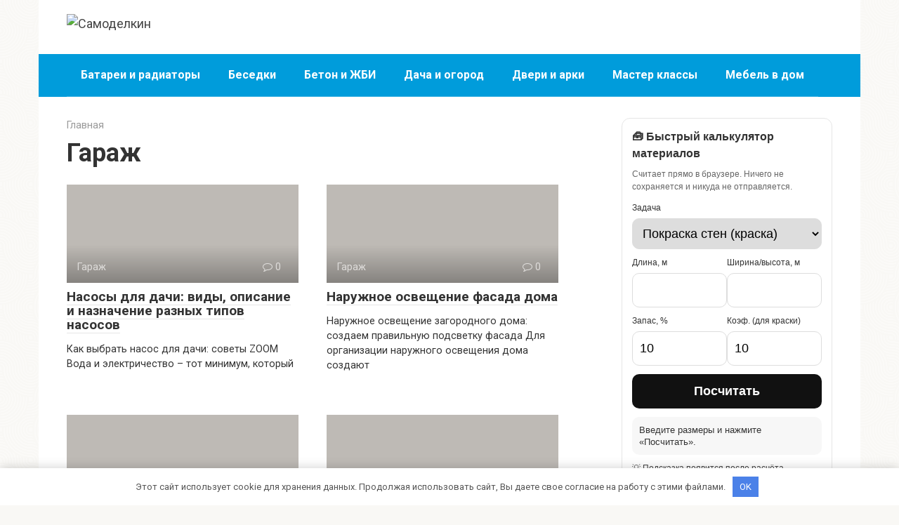

--- FILE ---
content_type: text/html; charset=utf-8
request_url: https://ust174.ru/garazh
body_size: 12528
content:
<!DOCTYPE html>
<html lang="ru-RU">
<head>
    <meta charset="UTF-8">
    <meta name="viewport" content="width=device-width, initial-scale=1">

        <style>
        #wpadminbar #wp-admin-bar-p404_free_top_button .ab-icon:before {
            content: "\f103";
            color:red;
            top: 2px;
        }
    </style>
    <meta name='robots' content='index, follow, max-image-preview:large, max-snippet:-1, max-video-preview:-1' />

	<title>Гараж - Самоделкин</title>
	<link rel="canonical" href="https://ust174.ru/garazh" />
	<script type="application/ld+json" class="yoast-schema-graph">{"@context":"https://schema.org","@graph":[{"@type":"CollectionPage","@id":"https://ust174.ru/garazh","url":"https://ust174.ru/garazh","name":"Гараж - Самоделкин","isPartOf":{"@id":"https://ust174.ru/#website"},"breadcrumb":{"@id":"https://ust174.ru/garazh#breadcrumb"},"inLanguage":"ru-RU"},{"@type":"BreadcrumbList","@id":"https://ust174.ru/garazh#breadcrumb","itemListElement":[{"@type":"ListItem","position":1,"name":"Главная страница","item":"https://ust174.ru/"},{"@type":"ListItem","position":2,"name":"Гараж"}]},{"@type":"WebSite","@id":"https://ust174.ru/#website","url":"https://ust174.ru/","name":"Самоделкин","description":"Ремонт своими руками","publisher":{"@id":"https://ust174.ru/#organization"},"potentialAction":[{"@type":"SearchAction","target":{"@type":"EntryPoint","urlTemplate":"https://ust174.ru/?s={search_term_string}"},"query-input":{"@type":"PropertyValueSpecification","valueRequired":true,"valueName":"search_term_string"}}],"inLanguage":"ru-RU"},{"@type":"Organization","@id":"https://ust174.ru/#organization","name":"InfoSite","url":"https://ust174.ru/","logo":{"@type":"ImageObject","inLanguage":"ru-RU","@id":"https://ust174.ru/#/schema/logo/image/","url":"","contentUrl":"","caption":"InfoSite"},"image":{"@id":"https://ust174.ru/#/schema/logo/image/"}}]}</script>


<link rel='dns-prefetch' href='//fonts.googleapis.com' />
<style id='wp-img-auto-sizes-contain-inline-css' type='text/css'>
img:is([sizes=auto i],[sizes^="auto," i]){contain-intrinsic-size:3000px 1500px}
/*# sourceURL=wp-img-auto-sizes-contain-inline-css */
</style>
<link rel='stylesheet' id='rewriteryStyle-css' href='https://ust174.ru/wp-content/plugins/rewritery/assets/front/styles.css'  media='all' />
<link rel='stylesheet' id='widgetopts-styles-css' href='https://ust174.ru/wp-content/plugins/widget-options/assets/css/widget-options.css'  media='all' />
<link rel='stylesheet' id='crp-style-rounded-thumbs-css' href='https://ust174.ru/wp-content/plugins/contextual-related-posts/css/rounded-thumbs.min.css'  media='all' />
<style id='crp-style-rounded-thumbs-inline-css' type='text/css'>

			.crp_related.crp-rounded-thumbs a {
				width: 150px;
                height: 150px;
				text-decoration: none;
			}
			.crp_related.crp-rounded-thumbs img {
				max-width: 150px;
				margin: auto;
			}
			.crp_related.crp-rounded-thumbs .crp_title {
				width: 100%;
			}
			
/*# sourceURL=crp-style-rounded-thumbs-inline-css */
</style>
<link rel='stylesheet' id='google-fonts-css' href='https://fonts.googleapis.com/css?family=Roboto%3A400%2C400i%2C700%7CPT+Sans%3A400%2C400i%2C700&#038;subset=cyrillic&#038;display=swap'  media='all' />
<link rel='stylesheet' id='root-style-css' href='https://ust174.ru/wp-content/themes/root/assets/css/style.min.css'  media='all' />
<script type="text/javascript" src="https://ust174.ru/wp-content/plugins/rewritery/assets/front/scripts.js?ver=6.9" id="rewriteryScript-js"></script>
<script type="text/javascript" src="https://ust174.ru/wp-includes/js/jquery/jquery.min.js?ver=3.7.1" id="jquery-core-js"></script>
<style>.pseudo-clearfy-link { color: #008acf; cursor: pointer;}.pseudo-clearfy-link:hover { text-decoration: none;}</style><style>.site-navigation-fixed {position:fixed;display:none;top:0;z-index:9999} .admin-bar .site-navigation-fixed {top:32px}.site-logotype {max-width:1000px}.site-logotype img {max-height:100px}@media (max-width: 991px) {.mob-search{display:block;margin-bottom:25px} }.scrolltop {background-color:#cccccc}.scrolltop:after {color:#ffffff}.scrolltop {width:50px}.scrolltop {height:50px}.scrolltop:after {content:"\f102"}.entry-image:not(.entry-image--big) {margin-left:-20px}@media (min-width: 1200px) {.entry-image:not(.entry-image--big) {margin-left:-40px} }body {font-family:"Roboto" ,"Helvetica Neue", Helvetica, Arial, sans-serif}@media (min-width: 576px) {body {font-size:18px} }@media (min-width: 576px) {body {line-height:1.5} }.site-title, .site-title a {font-family:"PT Sans" ,"Helvetica Neue", Helvetica, Arial, sans-serif}@media (min-width: 576px) {.site-title, .site-title a {font-size:24px} }@media (min-width: 576px) {.site-title, .site-title a {line-height:1} }.site-description {font-family:"Roboto" ,"Helvetica Neue", Helvetica, Arial, sans-serif}@media (min-width: 576px) {.site-description {font-size:16px} }@media (min-width: 576px) {.site-description {line-height:1.5} }.top-menu {font-family:"Roboto" ,"Helvetica Neue", Helvetica, Arial, sans-serif}@media (min-width: 576px) {.top-menu {font-size:16px} }@media (min-width: 576px) {.top-menu {line-height:1.5} }.main-navigation ul li a, .main-navigation ul li .removed-link, .footer-navigation ul li a, .footer-navigation ul li .removed-link{font-family:"Roboto" ,"Helvetica Neue", Helvetica, Arial, sans-serif}@media (min-width: 576px) {.main-navigation ul li a, .main-navigation ul li .removed-link, .footer-navigation ul li a, .footer-navigation ul li .removed-link {font-size: 16px} }@media (min-width: 576px) {.main-navigation ul li a, .main-navigation ul li .removed-link, .footer-navigation ul li a, .footer-navigation ul li .removed-link {line-height:1.5} }.main-navigation ul li a, .main-navigation ul li .removed-link, .footer-navigation ul li a, .footer-navigation ul li .removed-link {font-weight:bold;}.h1, h1:not(.site-title) {font-weight:bold;}.h2, h2 {font-weight:bold;}.h3, h3 {font-weight:bold;}.h4, h4 {font-weight:bold;}.h5, h5 {font-weight:bold;}.h6, h6 {font-weight:bold;}.mob-hamburger span, .card-slider__category, .card-slider-container .swiper-pagination-bullet-active, .page-separator, .pagination .current, .pagination a.page-numbers:hover, .entry-content ul > li:before, .entry-content ul:not([class])>li:before, .entry-content ul.wp-block-list>li:before, .home-text ul:not([class])>li:before, .home-text ul.wp-block-list>li:before, .taxonomy-description ul:not([class])>li:before, .taxonomy-description ul.wp-block-list>li:before, .btn, .comment-respond .form-submit input, .contact-form .contact_submit, .page-links__item {background-color:#009cdb}.spoiler-box, .entry-content ol li:before, .entry-content ol:not([class]) li:before, .entry-content ol.wp-block-list li:before, .home-text ol:not([class]) li:before, .home-text ol.wp-block-list li:before, .taxonomy-description ol:not([class]) li:before, .taxonomy-description ol.wp-block-list li:before, .mob-hamburger, .inp:focus, .search-form__text:focus, .entry-content blockquote:not(.wpremark),
         .comment-respond .comment-form-author input:focus, .comment-respond .comment-form-author textarea:focus, .comment-respond .comment-form-comment input:focus, .comment-respond .comment-form-comment textarea:focus, .comment-respond .comment-form-email input:focus, .comment-respond .comment-form-email textarea:focus, .comment-respond .comment-form-url input:focus, .comment-respond .comment-form-url textarea:focus {border-color:#009cdb}.entry-content blockquote:before, .spoiler-box__title:after, .sidebar-navigation .menu-item-has-children:after,
        .star-rating--score-1:not(.hover) .star-rating-item:nth-child(1),
        .star-rating--score-2:not(.hover) .star-rating-item:nth-child(1), .star-rating--score-2:not(.hover) .star-rating-item:nth-child(2),
        .star-rating--score-3:not(.hover) .star-rating-item:nth-child(1), .star-rating--score-3:not(.hover) .star-rating-item:nth-child(2), .star-rating--score-3:not(.hover) .star-rating-item:nth-child(3),
        .star-rating--score-4:not(.hover) .star-rating-item:nth-child(1), .star-rating--score-4:not(.hover) .star-rating-item:nth-child(2), .star-rating--score-4:not(.hover) .star-rating-item:nth-child(3), .star-rating--score-4:not(.hover) .star-rating-item:nth-child(4),
        .star-rating--score-5:not(.hover) .star-rating-item:nth-child(1), .star-rating--score-5:not(.hover) .star-rating-item:nth-child(2), .star-rating--score-5:not(.hover) .star-rating-item:nth-child(3), .star-rating--score-5:not(.hover) .star-rating-item:nth-child(4), .star-rating--score-5:not(.hover) .star-rating-item:nth-child(5), .star-rating-item.hover {color:#009cdb}body {color:#333333}a, .spanlink, .comment-reply-link, .pseudo-link, .root-pseudo-link {color:#444444}a:hover, a:focus, a:active, .spanlink:hover, .comment-reply-link:hover, .pseudo-link:hover {color:#e66212}.site-header {background-color:#ffffff}.site-header {color:#333333}.site-title, .site-title a {color:#009cdb}.site-description, .site-description a {color:#666666}.top-menu ul li a {color:#333333}.main-navigation, .footer-navigation, .main-navigation ul li .sub-menu, .footer-navigation ul li .sub-menu {background-color:#009cdb}.main-navigation ul li a, .main-navigation ul li .removed-link, .footer-navigation ul li a, .footer-navigation ul li .removed-link {color:#ffffff}.site-content {background-color:#ffffff}.site-footer {background-color:#ffffff}.site-footer {color:#333333}body {background-image:url(https://ust174.ru/wp-content/themes/root/images/backgrounds/sea.png) }</style><link rel="prefetch" href="https://ust174.ru/wp-content/themes/root/fonts/fontawesome-webfont.ttf" as="font" crossorigin><script>var fixed_main_menu = 'yes';</script><link rel="icon" href="https://ust174.ru/wp-content/uploads/2026/01/cropped-favicons-13-32x32.png" sizes="32x32" />
<link rel="icon" href="https://ust174.ru/wp-content/uploads/2026/01/cropped-favicons-13-192x192.png" sizes="192x192" />
<link rel="apple-touch-icon" href="https://ust174.ru/wp-content/uploads/2026/01/cropped-favicons-13-180x180.png" />
<meta name="msapplication-TileImage" content="https://ust174.ru/wp-content/uploads/2026/01/cropped-favicons-13-270x270.png" />
<style>.clearfy-cookie { position:fixed; left:0; right:0; bottom:0; padding:12px; color:#555555; background:#ffffff; -webkit-box-shadow:0 0 15px rgba(0,0,0,.2); -moz-box-shadow:0 0 15px rgba(0,0,0,.2); box-shadow:0 0 15px rgba(0,0,0,.2); z-index:9999; font-size: 13px; transition: .3s; }.clearfy-cookie--left { left: 20px; bottom: 20px; right: auto; max-width: 400px; margin-right: 20px; }.clearfy-cookie--right { left: auto; bottom: 20px; right: 20px; max-width: 400px; margin-left: 20px; }.clearfy-cookie.clearfy-cookie-hide { transform: translateY(150%) translateZ(0); opacity: 0; }.clearfy-cookie-container { max-width:1170px; margin:0 auto; text-align:center; }.clearfy-cookie-accept { background:#4b81e8; color:#fff; border:0; padding:.4em .8em; margin: 0 .5em; font-size: 13px; cursor: pointer; }.clearfy-cookie-accept:hover,.clearfy-cookie-accept:focus { opacity: .9; }</style>    <style id='wp-block-categories-inline-css' type='text/css'>
.wp-block-categories{box-sizing:border-box}.wp-block-categories.alignleft{margin-right:2em}.wp-block-categories.alignright{margin-left:2em}.wp-block-categories.wp-block-categories-dropdown.aligncenter{text-align:center}.wp-block-categories .wp-block-categories__label{display:block;width:100%}
/*# sourceURL=https://ust174.ru/wp-includes/blocks/categories/style.min.css */
</style>
<style id='global-styles-inline-css' type='text/css'>
:root{--wp--preset--aspect-ratio--square: 1;--wp--preset--aspect-ratio--4-3: 4/3;--wp--preset--aspect-ratio--3-4: 3/4;--wp--preset--aspect-ratio--3-2: 3/2;--wp--preset--aspect-ratio--2-3: 2/3;--wp--preset--aspect-ratio--16-9: 16/9;--wp--preset--aspect-ratio--9-16: 9/16;--wp--preset--color--black: #000000;--wp--preset--color--cyan-bluish-gray: #abb8c3;--wp--preset--color--white: #ffffff;--wp--preset--color--pale-pink: #f78da7;--wp--preset--color--vivid-red: #cf2e2e;--wp--preset--color--luminous-vivid-orange: #ff6900;--wp--preset--color--luminous-vivid-amber: #fcb900;--wp--preset--color--light-green-cyan: #7bdcb5;--wp--preset--color--vivid-green-cyan: #00d084;--wp--preset--color--pale-cyan-blue: #8ed1fc;--wp--preset--color--vivid-cyan-blue: #0693e3;--wp--preset--color--vivid-purple: #9b51e0;--wp--preset--gradient--vivid-cyan-blue-to-vivid-purple: linear-gradient(135deg,rgb(6,147,227) 0%,rgb(155,81,224) 100%);--wp--preset--gradient--light-green-cyan-to-vivid-green-cyan: linear-gradient(135deg,rgb(122,220,180) 0%,rgb(0,208,130) 100%);--wp--preset--gradient--luminous-vivid-amber-to-luminous-vivid-orange: linear-gradient(135deg,rgb(252,185,0) 0%,rgb(255,105,0) 100%);--wp--preset--gradient--luminous-vivid-orange-to-vivid-red: linear-gradient(135deg,rgb(255,105,0) 0%,rgb(207,46,46) 100%);--wp--preset--gradient--very-light-gray-to-cyan-bluish-gray: linear-gradient(135deg,rgb(238,238,238) 0%,rgb(169,184,195) 100%);--wp--preset--gradient--cool-to-warm-spectrum: linear-gradient(135deg,rgb(74,234,220) 0%,rgb(151,120,209) 20%,rgb(207,42,186) 40%,rgb(238,44,130) 60%,rgb(251,105,98) 80%,rgb(254,248,76) 100%);--wp--preset--gradient--blush-light-purple: linear-gradient(135deg,rgb(255,206,236) 0%,rgb(152,150,240) 100%);--wp--preset--gradient--blush-bordeaux: linear-gradient(135deg,rgb(254,205,165) 0%,rgb(254,45,45) 50%,rgb(107,0,62) 100%);--wp--preset--gradient--luminous-dusk: linear-gradient(135deg,rgb(255,203,112) 0%,rgb(199,81,192) 50%,rgb(65,88,208) 100%);--wp--preset--gradient--pale-ocean: linear-gradient(135deg,rgb(255,245,203) 0%,rgb(182,227,212) 50%,rgb(51,167,181) 100%);--wp--preset--gradient--electric-grass: linear-gradient(135deg,rgb(202,248,128) 0%,rgb(113,206,126) 100%);--wp--preset--gradient--midnight: linear-gradient(135deg,rgb(2,3,129) 0%,rgb(40,116,252) 100%);--wp--preset--font-size--small: 13px;--wp--preset--font-size--medium: 20px;--wp--preset--font-size--large: 36px;--wp--preset--font-size--x-large: 42px;--wp--preset--spacing--20: 0.44rem;--wp--preset--spacing--30: 0.67rem;--wp--preset--spacing--40: 1rem;--wp--preset--spacing--50: 1.5rem;--wp--preset--spacing--60: 2.25rem;--wp--preset--spacing--70: 3.38rem;--wp--preset--spacing--80: 5.06rem;--wp--preset--shadow--natural: 6px 6px 9px rgba(0, 0, 0, 0.2);--wp--preset--shadow--deep: 12px 12px 50px rgba(0, 0, 0, 0.4);--wp--preset--shadow--sharp: 6px 6px 0px rgba(0, 0, 0, 0.2);--wp--preset--shadow--outlined: 6px 6px 0px -3px rgb(255, 255, 255), 6px 6px rgb(0, 0, 0);--wp--preset--shadow--crisp: 6px 6px 0px rgb(0, 0, 0);}:where(.is-layout-flex){gap: 0.5em;}:where(.is-layout-grid){gap: 0.5em;}body .is-layout-flex{display: flex;}.is-layout-flex{flex-wrap: wrap;align-items: center;}.is-layout-flex > :is(*, div){margin: 0;}body .is-layout-grid{display: grid;}.is-layout-grid > :is(*, div){margin: 0;}:where(.wp-block-columns.is-layout-flex){gap: 2em;}:where(.wp-block-columns.is-layout-grid){gap: 2em;}:where(.wp-block-post-template.is-layout-flex){gap: 1.25em;}:where(.wp-block-post-template.is-layout-grid){gap: 1.25em;}.has-black-color{color: var(--wp--preset--color--black) !important;}.has-cyan-bluish-gray-color{color: var(--wp--preset--color--cyan-bluish-gray) !important;}.has-white-color{color: var(--wp--preset--color--white) !important;}.has-pale-pink-color{color: var(--wp--preset--color--pale-pink) !important;}.has-vivid-red-color{color: var(--wp--preset--color--vivid-red) !important;}.has-luminous-vivid-orange-color{color: var(--wp--preset--color--luminous-vivid-orange) !important;}.has-luminous-vivid-amber-color{color: var(--wp--preset--color--luminous-vivid-amber) !important;}.has-light-green-cyan-color{color: var(--wp--preset--color--light-green-cyan) !important;}.has-vivid-green-cyan-color{color: var(--wp--preset--color--vivid-green-cyan) !important;}.has-pale-cyan-blue-color{color: var(--wp--preset--color--pale-cyan-blue) !important;}.has-vivid-cyan-blue-color{color: var(--wp--preset--color--vivid-cyan-blue) !important;}.has-vivid-purple-color{color: var(--wp--preset--color--vivid-purple) !important;}.has-black-background-color{background-color: var(--wp--preset--color--black) !important;}.has-cyan-bluish-gray-background-color{background-color: var(--wp--preset--color--cyan-bluish-gray) !important;}.has-white-background-color{background-color: var(--wp--preset--color--white) !important;}.has-pale-pink-background-color{background-color: var(--wp--preset--color--pale-pink) !important;}.has-vivid-red-background-color{background-color: var(--wp--preset--color--vivid-red) !important;}.has-luminous-vivid-orange-background-color{background-color: var(--wp--preset--color--luminous-vivid-orange) !important;}.has-luminous-vivid-amber-background-color{background-color: var(--wp--preset--color--luminous-vivid-amber) !important;}.has-light-green-cyan-background-color{background-color: var(--wp--preset--color--light-green-cyan) !important;}.has-vivid-green-cyan-background-color{background-color: var(--wp--preset--color--vivid-green-cyan) !important;}.has-pale-cyan-blue-background-color{background-color: var(--wp--preset--color--pale-cyan-blue) !important;}.has-vivid-cyan-blue-background-color{background-color: var(--wp--preset--color--vivid-cyan-blue) !important;}.has-vivid-purple-background-color{background-color: var(--wp--preset--color--vivid-purple) !important;}.has-black-border-color{border-color: var(--wp--preset--color--black) !important;}.has-cyan-bluish-gray-border-color{border-color: var(--wp--preset--color--cyan-bluish-gray) !important;}.has-white-border-color{border-color: var(--wp--preset--color--white) !important;}.has-pale-pink-border-color{border-color: var(--wp--preset--color--pale-pink) !important;}.has-vivid-red-border-color{border-color: var(--wp--preset--color--vivid-red) !important;}.has-luminous-vivid-orange-border-color{border-color: var(--wp--preset--color--luminous-vivid-orange) !important;}.has-luminous-vivid-amber-border-color{border-color: var(--wp--preset--color--luminous-vivid-amber) !important;}.has-light-green-cyan-border-color{border-color: var(--wp--preset--color--light-green-cyan) !important;}.has-vivid-green-cyan-border-color{border-color: var(--wp--preset--color--vivid-green-cyan) !important;}.has-pale-cyan-blue-border-color{border-color: var(--wp--preset--color--pale-cyan-blue) !important;}.has-vivid-cyan-blue-border-color{border-color: var(--wp--preset--color--vivid-cyan-blue) !important;}.has-vivid-purple-border-color{border-color: var(--wp--preset--color--vivid-purple) !important;}.has-vivid-cyan-blue-to-vivid-purple-gradient-background{background: var(--wp--preset--gradient--vivid-cyan-blue-to-vivid-purple) !important;}.has-light-green-cyan-to-vivid-green-cyan-gradient-background{background: var(--wp--preset--gradient--light-green-cyan-to-vivid-green-cyan) !important;}.has-luminous-vivid-amber-to-luminous-vivid-orange-gradient-background{background: var(--wp--preset--gradient--luminous-vivid-amber-to-luminous-vivid-orange) !important;}.has-luminous-vivid-orange-to-vivid-red-gradient-background{background: var(--wp--preset--gradient--luminous-vivid-orange-to-vivid-red) !important;}.has-very-light-gray-to-cyan-bluish-gray-gradient-background{background: var(--wp--preset--gradient--very-light-gray-to-cyan-bluish-gray) !important;}.has-cool-to-warm-spectrum-gradient-background{background: var(--wp--preset--gradient--cool-to-warm-spectrum) !important;}.has-blush-light-purple-gradient-background{background: var(--wp--preset--gradient--blush-light-purple) !important;}.has-blush-bordeaux-gradient-background{background: var(--wp--preset--gradient--blush-bordeaux) !important;}.has-luminous-dusk-gradient-background{background: var(--wp--preset--gradient--luminous-dusk) !important;}.has-pale-ocean-gradient-background{background: var(--wp--preset--gradient--pale-ocean) !important;}.has-electric-grass-gradient-background{background: var(--wp--preset--gradient--electric-grass) !important;}.has-midnight-gradient-background{background: var(--wp--preset--gradient--midnight) !important;}.has-small-font-size{font-size: var(--wp--preset--font-size--small) !important;}.has-medium-font-size{font-size: var(--wp--preset--font-size--medium) !important;}.has-large-font-size{font-size: var(--wp--preset--font-size--large) !important;}.has-x-large-font-size{font-size: var(--wp--preset--font-size--x-large) !important;}
/*# sourceURL=global-styles-inline-css */
</style>
</head>

<body class="archive category category-garazh category-135 wp-theme-root ">



<div id="page" class="site">
    <a class="skip-link screen-reader-text" href="#main"><!--noindex-->Перейти к контенту<!--/noindex--></a>

    

<header id="masthead" class="site-header container" itemscope itemtype="http://schema.org/WPHeader">
    <div class="site-header-inner ">
        <div class="site-branding">
            <div class="site-logotype"><a href="https://ust174.ru/"><img src="https://ust174.ru/wp-content/uploads/2026/01/logo-13.png" width="458" height="545" alt="Самоделкин"></a></div>
                    </div><!-- .site-branding -->

        
        
        
        
        <div class="mob-hamburger"><span></span></div>

                    <div class="mob-search">
<form role="search" method="get" id="searchform_5995" action="https://ust174.ru/" class="search-form">
    <label class="screen-reader-text" for="s_5995"><!--noindex-->Поиск: <!--/noindex--></label>
    <input type="text" value="" name="s" id="s_5995" class="search-form__text">
    <button type="submit" id="searchsubmit_5995" class="search-form__submit"></button>
</form></div>
            </div><!--.site-header-inner-->
</header><!-- #masthead -->



    
    
    <nav id="site-navigation" class="main-navigation container" itemscope itemtype="http://schema.org/SiteNavigationElement">
        <div class="main-navigation-inner ">
            <div class="menu-top_menu-container"><ul id="header_menu" class="menu"><li id="menu-item-10233" class="menu-item menu-item-type-taxonomy menu-item-object-category menu-item-10233"><a href="https://ust174.ru/batarei-i-radiatory">Батареи и радиаторы</a></li>
<li id="menu-item-10234" class="menu-item menu-item-type-taxonomy menu-item-object-category menu-item-10234"><a href="https://ust174.ru/besedki">Беседки</a></li>
<li id="menu-item-10235" class="menu-item menu-item-type-taxonomy menu-item-object-category menu-item-10235"><a href="https://ust174.ru/beton-i-zhbi">Бетон и ЖБИ</a></li>
<li id="menu-item-10236" class="menu-item menu-item-type-taxonomy menu-item-object-category menu-item-10236"><a href="https://ust174.ru/dacha-i-ogorod">Дача и огород</a></li>
<li id="menu-item-10237" class="menu-item menu-item-type-taxonomy menu-item-object-category menu-item-10237"><a href="https://ust174.ru/dveri-i-arki">Двери и арки</a></li>
<li id="menu-item-10238" class="menu-item menu-item-type-taxonomy menu-item-object-category menu-item-10238"><a href="https://ust174.ru/master-klassy">Мастер классы</a></li>
<li id="menu-item-10239" class="menu-item menu-item-type-taxonomy menu-item-object-category menu-item-10239"><a href="https://ust174.ru/mebel-v-dom">Мебель в дом</a></li>
</ul></div>        </div><!--.main-navigation-inner-->
    </nav><!-- #site-navigation -->

    

    
    
	<div id="content" class="site-content container">

        
	<div id="primary" class="content-area">
		<main id="main" class="site-main">

            <div class="breadcrumb" itemscope itemtype="http://schema.org/BreadcrumbList"><span class="breadcrumb-item" itemprop="itemListElement" itemscope itemtype="http://schema.org/ListItem"><a href="https://ust174.ru/" itemprop="item"><span itemprop="name">Главная</span></a><meta itemprop="position" content="0"></span></div>
			
				<header class="page-header">
                    					<h1 class="page-title">Гараж</h1>                    
                    					
									</header><!-- .page-header -->

                				
<div class="posts-container posts-container--two-columns">

    
<div id="post-9972" class="post-card post-9972 post type-post status-publish format-standard  category-garazh" itemscope itemtype="http://schema.org/BlogPosting">
    <div class="post-card__image"><a href="https://ust174.ru/nasosy-dlya-dachi-vidy-opisanie-i-naznachenie-raznyh-tipov-nasosov"><div class="thumb-wide"></div><div class="entry-meta"><span class="entry-category"><span itemprop="articleSection">Гараж</span></span><span class="entry-meta__info"><span class="entry-meta__comments" title="Комментарии"><span class="fa fa-comment-o"></span> 0</span></span></div></a></div><header class="entry-header"><div class="entry-title" itemprop="name"><span itemprop="headline"><a href="https://ust174.ru/nasosy-dlya-dachi-vidy-opisanie-i-naznachenie-raznyh-tipov-nasosov">Насосы для дачи: виды, описание и назначение разных типов насосов</a></span></div></header><div class="post-card__content" itemprop="articleBody">Как выбрать насос для дачи: советы ZOOM Вода и электричество – тот минимум, который</div>
    	<meta itemprop="author" content="Захаров Денис"/>
	<meta itemscope itemprop="mainEntityOfPage" itemType="https://schema.org/WebPage" itemid="https://ust174.ru/nasosy-dlya-dachi-vidy-opisanie-i-naznachenie-raznyh-tipov-nasosov" content="Насосы для дачи: виды, описание и назначение разных типов насосов">
	<meta itemprop="dateModified" content="2021-09-21">
	<meta itemprop="datePublished" content="2021-09-21T15:41:13+03:00">
    <div itemprop="publisher" itemscope itemtype="https://schema.org/Organization" style="display: none;"><div itemprop="logo" itemscope itemtype="https://schema.org/ImageObject"><img itemprop="url image" src="https://ust174.ru/wp-content/uploads/2026/01/logo-13.png" alt="Самоделкин"></div><meta itemprop="name" content="Самоделкин"><meta itemprop="telephone" content="Самоделкин"><meta itemprop="address" content="https://ust174.ru"></div>    
</div>
<div id="post-9987" class="post-card post-9987 post type-post status-publish format-standard  category-garazh" itemscope itemtype="http://schema.org/BlogPosting">
    <div class="post-card__image"><a href="https://ust174.ru/naruzhnoe-osveschenie-fasada-doma"><div class="thumb-wide"></div><div class="entry-meta"><span class="entry-category"><span itemprop="articleSection">Гараж</span></span><span class="entry-meta__info"><span class="entry-meta__comments" title="Комментарии"><span class="fa fa-comment-o"></span> 0</span></span></div></a></div><header class="entry-header"><div class="entry-title" itemprop="name"><span itemprop="headline"><a href="https://ust174.ru/naruzhnoe-osveschenie-fasada-doma">Наружное освещение фасада дома</a></span></div></header><div class="post-card__content" itemprop="articleBody">Наружное освещение загородного дома: создаем правильную подсветку фасада Для организации наружного освещения дома создают</div>
    	<meta itemprop="author" content="Захаров Денис"/>
	<meta itemscope itemprop="mainEntityOfPage" itemType="https://schema.org/WebPage" itemid="https://ust174.ru/naruzhnoe-osveschenie-fasada-doma" content="Наружное освещение фасада дома">
	<meta itemprop="dateModified" content="2021-09-21">
	<meta itemprop="datePublished" content="2021-09-21T15:41:13+03:00">
    <div itemprop="publisher" itemscope itemtype="https://schema.org/Organization" style="display: none;"><div itemprop="logo" itemscope itemtype="https://schema.org/ImageObject"><img itemprop="url image" src="https://ust174.ru/wp-content/uploads/2026/01/logo-13.png" alt="Самоделкин"></div><meta itemprop="name" content="Самоделкин"><meta itemprop="telephone" content="Самоделкин"><meta itemprop="address" content="https://ust174.ru"></div>    
</div>
<div id="post-10019" class="post-card post-10019 post type-post status-publish format-standard  category-garazh" itemscope itemtype="http://schema.org/BlogPosting">
    <div class="post-card__image"><a href="https://ust174.ru/nakonechniki-dlya-provodov-i-kabeley-instrument-dlya-obzhima"><div class="thumb-wide"></div><div class="entry-meta"><span class="entry-category"><span itemprop="articleSection">Гараж</span></span><span class="entry-meta__info"><span class="entry-meta__comments" title="Комментарии"><span class="fa fa-comment-o"></span> 0</span></span></div></a></div><header class="entry-header"><div class="entry-title" itemprop="name"><span itemprop="headline"><a href="https://ust174.ru/nakonechniki-dlya-provodov-i-kabeley-instrument-dlya-obzhima">Наконечники для проводов и кабелей. Инструмент для обжима</a></span></div></header><div class="post-card__content" itemprop="articleBody">Инструмент для опрессовки наконечников Всем привет! Думаю, любой рукастый мужик, когда-либо сталкивается с необходимостью</div>
    	<meta itemprop="author" content="Захаров Денис"/>
	<meta itemscope itemprop="mainEntityOfPage" itemType="https://schema.org/WebPage" itemid="https://ust174.ru/nakonechniki-dlya-provodov-i-kabeley-instrument-dlya-obzhima" content="Наконечники для проводов и кабелей. Инструмент для обжима">
	<meta itemprop="dateModified" content="2021-09-21">
	<meta itemprop="datePublished" content="2021-09-21T15:41:13+03:00">
    <div itemprop="publisher" itemscope itemtype="https://schema.org/Organization" style="display: none;"><div itemprop="logo" itemscope itemtype="https://schema.org/ImageObject"><img itemprop="url image" src="https://ust174.ru/wp-content/uploads/2026/01/logo-13.png" alt="Самоделкин"></div><meta itemprop="name" content="Самоделкин"><meta itemprop="telephone" content="Самоделкин"><meta itemprop="address" content="https://ust174.ru"></div>    
</div>
<div id="post-10020" class="post-card post-10020 post type-post status-publish format-standard  category-garazh" itemscope itemtype="http://schema.org/BlogPosting">
    <div class="post-card__image"><a href="https://ust174.ru/pokatyy-potolok-varianty-otdelki"><div class="thumb-wide"></div><div class="entry-meta"><span class="entry-category"><span itemprop="articleSection">Гараж</span></span><span class="entry-meta__info"><span class="entry-meta__comments" title="Комментарии"><span class="fa fa-comment-o"></span> 0</span></span></div></a></div><header class="entry-header"><div class="entry-title" itemprop="name"><span itemprop="headline"><a href="https://ust174.ru/pokatyy-potolok-varianty-otdelki">Покатый потолок &#8211; варианты отделки</a></span></div></header><div class="post-card__content" itemprop="articleBody">Варианты отделки покатого потолка В мансардных помещениях загородных домов, а иногда и в обычной</div>
    	<meta itemprop="author" content="Захаров Денис"/>
	<meta itemscope itemprop="mainEntityOfPage" itemType="https://schema.org/WebPage" itemid="https://ust174.ru/pokatyy-potolok-varianty-otdelki" content="Покатый потолок &#8211; варианты отделки">
	<meta itemprop="dateModified" content="2021-09-21">
	<meta itemprop="datePublished" content="2021-09-21T15:41:13+03:00">
    <div itemprop="publisher" itemscope itemtype="https://schema.org/Organization" style="display: none;"><div itemprop="logo" itemscope itemtype="https://schema.org/ImageObject"><img itemprop="url image" src="https://ust174.ru/wp-content/uploads/2026/01/logo-13.png" alt="Самоделкин"></div><meta itemprop="name" content="Самоделкин"><meta itemprop="telephone" content="Самоделкин"><meta itemprop="address" content="https://ust174.ru"></div>    
</div>
<div id="post-9863" class="post-card post-9863 post type-post status-publish format-standard  category-garazh" itemscope itemtype="http://schema.org/BlogPosting">
    <div class="post-card__image"><a href="https://ust174.ru/sliv-pereliv-dlya-vanny-poluavtomat-avtomat-raznitsa-reyting"><div class="thumb-wide"></div><div class="entry-meta"><span class="entry-category"><span itemprop="articleSection">Гараж</span></span><span class="entry-meta__info"><span class="entry-meta__comments" title="Комментарии"><span class="fa fa-comment-o"></span> 0</span></span></div></a></div><header class="entry-header"><div class="entry-title" itemprop="name"><span itemprop="headline"><a href="https://ust174.ru/sliv-pereliv-dlya-vanny-poluavtomat-avtomat-raznitsa-reyting">Слив перелив для ванны полуавтомат, автомат &#8211; разница, рейтинг</a></span></div></header><div class="post-card__content" itemprop="articleBody">Какой слив-перелив лучше для ванны? Автомат или полуавтомат Чтобы определиться, какая модель устройства подойдет</div>
    	<meta itemprop="author" content="Захаров Денис"/>
	<meta itemscope itemprop="mainEntityOfPage" itemType="https://schema.org/WebPage" itemid="https://ust174.ru/sliv-pereliv-dlya-vanny-poluavtomat-avtomat-raznitsa-reyting" content="Слив перелив для ванны полуавтомат, автомат &#8211; разница, рейтинг">
	<meta itemprop="dateModified" content="2021-09-21">
	<meta itemprop="datePublished" content="2021-09-21T15:40:43+03:00">
    <div itemprop="publisher" itemscope itemtype="https://schema.org/Organization" style="display: none;"><div itemprop="logo" itemscope itemtype="https://schema.org/ImageObject"><img itemprop="url image" src="https://ust174.ru/wp-content/uploads/2026/01/logo-13.png" alt="Самоделкин"></div><meta itemprop="name" content="Самоделкин"><meta itemprop="telephone" content="Самоделкин"><meta itemprop="address" content="https://ust174.ru"></div>    
</div>
</div>                
				
	<nav class="navigation pagination">
		<div class="screen-reader-text">Пагинация записей</div>
		<div class="nav-links"><span aria-current="page" class="page-numbers current">1</span>
<a class="page-numbers" href="https://ust174.ru/garazh/page/2">2</a>
<span class="page-numbers dots">&hellip;</span>
<a class="page-numbers" href="https://ust174.ru/garazh/page/24">24</a>
<a class="next page-numbers" href="https://ust174.ru/garazh/page/2">Далее</a></div>
	</nav>				
								
			
		</main><!-- #main -->
	</div><!-- #primary -->

    
<aside id="secondary" class="widget-area" itemscope itemtype="http://schema.org/WPSideBar">

    
	<div id="custom_html-3" class="widget_text widget widget_custom_html"><div class="textwidget custom-html-widget"><!-- DIY Repair Sidebar: Mini Material Calculator (no personal data) -->
<div id="diyCalcWidget" style="border:1px solid #e6e6e6;border-radius:12px;padding:14px;background:#fff;font-family:Arial,sans-serif;">
  <div style="font-size:16px;font-weight:700;margin-bottom:8px;">🧰 Быстрый калькулятор материалов</div>
  <div style="font-size:12px;color:#666;margin-bottom:12px;">
    Считает прямо в браузере. Ничего не сохраняется и никуда не отправляется.
  </div>

  <label style="display:block;font-size:12px;margin:0 0 6px;">Задача</label>
  <select id="diyTask" style="width:100%;padding:10px;border:1px solid #ddd;border-radius:10px;margin-bottom:10px;">
    <option value="paint">Покраска стен (краска)</option>
    <option value="laminate">Ламинат/паркет (площадь + запас)</option>
    <option value="tile">Плитка (площадь + запас)</option>
    <option value="wallpaper">Обои (площадь + рулоны)</option>
  </select>

  <div style="display:flex;gap:8px;">
    <div style="flex:1;">
      <label style="display:block;font-size:12px;margin:0 0 6px;">Длина, м</label>
      <input id="diyLen" type="number" inputmode="decimal" min="0" step="0.1"
             style="width:100%;padding:10px;border:1px solid #ddd;border-radius:10px;">
    </div>
    <div style="flex:1;">
      <label style="display:block;font-size:12px;margin:0 0 6px;">Ширина/высота, м</label>
      <input id="diyWid" type="number" inputmode="decimal" min="0" step="0.1"
             style="width:100%;padding:10px;border:1px solid #ddd;border-radius:10px;">
    </div>
  </div>

  <div style="display:flex;gap:8px;margin-top:10px;">
    <div style="flex:1;">
      <label style="display:block;font-size:12px;margin:0 0 6px;">Запас, %</label>
      <input id="diyReserve" type="number" min="0" step="1" value="10"
             style="width:100%;padding:10px;border:1px solid #ddd;border-radius:10px;">
    </div>
    <div style="flex:1;">
      <label style="display:block;font-size:12px;margin:0 0 6px;">Коэф. (для краски)</label>
      <input id="diyCoverage" type="number" min="1" step="1" value="10"
             style="width:100%;padding:10px;border:1px solid #ddd;border-radius:10px;">
    </div>
  </div>

  <button id="diyBtn" type="button"
          style="margin-top:12px;width:100%;padding:11px 12px;border:0;border-radius:10px;background:#111;color:#fff;font-weight:700;cursor:pointer;">
    Посчитать
  </button>

  <div id="diyOut" style="margin-top:12px;padding:10px;border-radius:10px;background:#f7f7f7;font-size:13px;line-height:1.35;">
    Введите размеры и нажмите «Посчитать».
  </div>

  <div id="diyTip" style="margin-top:10px;font-size:12px;color:#444;">
    💡 Подсказка появится после расчёта.
  </div>
</div>

<script>
(function(){
  var w = document.getElementById('diyCalcWidget');
  if(!w) return;

  var task = document.getElementById('diyTask');
  var len  = document.getElementById('diyLen');
  var wid  = document.getElementById('diyWid');
  var res  = document.getElementById('diyReserve');
  var cov  = document.getElementById('diyCoverage');
  var out  = document.getElementById('diyOut');
  var tip  = document.getElementById('diyTip');
  var btn  = document.getElementById('diyBtn');

  function n(v){ v = parseFloat(v); return isFinite(v) ? v : 0; }
  function round2(x){ return Math.round(x * 100) / 100; }

  function getTip(kind){
    var tips = {
      paint: [
        "Для ровного цвета лучше закладывать 2 слоя и перемешивать банки из разных партий в одной ёмкости.",
        "Грунтовка часто экономит краску и уменьшает пятнистость на впитывающих стенах."
      ],
      laminate: [
        "Запас 10% обычно ок, но для диагональной укладки лучше 15%.",
        "Дай ламинату полежать в комнате 24–48 часов для акклиматизации."
      ],
      tile: [
        "На плитку обычно берут 10% запаса, а на диагональ или много подрезки 15–20%.",
        "Проверь геометрию помещения и разметку, чтобы не получить «узкую полоску» у стены."
      ],
      wallpaper: [
        "При подборе рисунка расход выше, бери запас и смотри раппорт на этикетке.",
        "Стены лучше прогрунтовать: обои легче клеятся и потом снимаются без сюрпризов."
      ]
    };
    var arr = tips[kind] || ["Лучше брать небольшой запас, чем потом искать ту же партию."];
    return arr[Math.floor(Math.random() * arr.length)];
  }

  function recalc(){
    var L = n(len.value);
    var W = n(wid.value);
    var R = n(res.value);
    var C = n(cov.value);

    if(L <= 0 || W <= 0){
      out.textContent = "Пожалуйста, введите корректные размеры (больше 0).";
      tip.textContent = "💡 Подсказка: измеряйте в метрах, можно с десятыми (например 2.7).";
      return;
    }

    var area = L * W;
    var areaWithReserve = area * (1 + (R/100));

    if(task.value === "paint"){
      // C = м² на 1 литр (условно)
      var litersOneLayer = areaWithReserve / (C > 0 ? C : 10);
      var litersTwoLayers = litersOneLayer * 2;
      out.innerHTML =
        "Площадь: <b>" + round2(area) + " м²</b><br>" +
        "С учетом запаса (" + round2(R) + "%): <b>" + round2(areaWithReserve) + " м²</b><br>" +
        "Краска (1 слой): <b>" + round2(litersOneLayer) + " л</b><br>" +
        "Краска (2 слоя): <b>" + round2(litersTwoLayers) + " л</b>";
      tip.textContent = "💡 " + getTip("paint");
      return;
    }

    if(task.value === "laminate"){
      out.innerHTML =
        "Площадь: <b>" + round2(area) + " м²</b><br>" +
        "С учетом запаса (" + round2(R) + "%): <b>" + round2(areaWithReserve) + " м²</b><br>" +
        "Подсказка: ориентируйтесь на площадь упаковки ламината (м²) на коробке.";
      tip.textContent = "💡 " + getTip("laminate");
      return;
    }

    if(task.value === "tile"){
      out.innerHTML =
        "Площадь: <b>" + round2(area) + " м²</b><br>" +
        "С учетом запаса (" + round2(R) + "%): <b>" + round2(areaWithReserve) + " м²</b><br>" +
        "Подсказка: учитывайте подрезку и раскладку, запас можно увеличить.";
      tip.textContent = "💡 " + getTip("tile");
      return;
    }

    if(task.value === "wallpaper"){
      // грубо: 1 рулон ~ 5 м² (условно), это очень приблизительно
      var rollArea = 5;
      var rolls = Math.ceil(areaWithReserve / rollArea);
      out.innerHTML =
        "Площадь: <b>" + round2(area) + " м²</b><br>" +
        "С учетом запаса (" + round2(R) + "%): <b>" + round2(areaWithReserve) + " м²</b><br>" +
        "Оценка рулонов (очень грубо): <b>" + rolls + " шт.</b><br>" +
        "<span style='font-size:12px;color:#666;'>Важно: реальный расход зависит от высоты стен, ширины рулона и раппорта.</span>";
      tip.textContent = "💡 " + getTip("wallpaper");
      return;
    }
  }

  btn.addEventListener('click', recalc);
})();
</script>
</div></div><div id="block-2" class="widget widget_block widget_categories"><ul class="wp-block-categories-list wp-block-categories">	<li class="cat-item cat-item-132"><a href="https://ust174.ru/avtonomnoe-otoplenie">Автономное отопление</a>
</li>
	<li class="cat-item cat-item-110"><a href="https://ust174.ru/alternativnoe-otoplenie">Альтернативное отопление</a>
</li>
	<li class="cat-item cat-item-122"><a href="https://ust174.ru/arhitektura">Архитектура</a>
</li>
	<li class="cat-item cat-item-129"><a href="https://ust174.ru/bani-i-basseyny">Бани и бассейны</a>
</li>
	<li class="cat-item cat-item-117"><a href="https://ust174.ru/barbekyu">Барбекю</a>
</li>
	<li class="cat-item cat-item-112"><a href="https://ust174.ru/batarei-i-radiatory">Батареи и радиаторы</a>
</li>
	<li class="cat-item cat-item-131"><a href="https://ust174.ru/besedki">Беседки</a>
</li>
	<li class="cat-item cat-item-141"><a href="https://ust174.ru/beton-i-zhbi">Бетон и ЖБИ</a>
</li>
	<li class="cat-item cat-item-143"><a href="https://ust174.ru/blagoustroystvo">Благоустройство</a>
</li>
	<li class="cat-item cat-item-109"><a href="https://ust174.ru/varianty-planirovki">Варианты планировки</a>
</li>
	<li class="cat-item cat-item-108"><a href="https://ust174.ru/ventilyatsiya">Вентиляция</a>
</li>
	<li class="cat-item cat-item-121"><a href="https://ust174.ru/veranda-i-terrasa">Веранда и терраса</a>
</li>
	<li class="cat-item cat-item-114"><a href="https://ust174.ru/vnutrennyaya-otdelka">Внутренняя отделка</a>
</li>
	<li class="cat-item cat-item-111"><a href="https://ust174.ru/vodoem">Водоем</a>
</li>
	<li class="cat-item cat-item-137"><a href="https://ust174.ru/vodonagrevateli-i-kolonki">Водонагреватели и колонки</a>
</li>
	<li class="cat-item cat-item-104"><a href="https://ust174.ru/vodosnabzhenie">Водоснабжение</a>
</li>
	<li class="cat-item cat-item-119"><a href="https://ust174.ru/vorota-i-zamki">Ворота и замки</a>
</li>
	<li class="cat-item cat-item-135 current-cat"><a aria-current="page" href="https://ust174.ru/garazh">Гараж</a>
</li>
	<li class="cat-item cat-item-113"><a href="https://ust174.ru/generatory">Генераторы</a>
</li>
	<li class="cat-item cat-item-142"><a href="https://ust174.ru/gidroizolyatsiya">Гидроизоляция</a>
</li>
	<li class="cat-item cat-item-128"><a href="https://ust174.ru/gostinaya-i-prihozhaya">Гостиная и прихожая</a>
</li>
	<li class="cat-item cat-item-106"><a href="https://ust174.ru/dacha-i-ogorod">Дача и огород</a>
</li>
	<li class="cat-item cat-item-139"><a href="https://ust174.ru/dveri-i-arki">Двери и арки</a>
</li>
	<li class="cat-item cat-item-102"><a href="https://ust174.ru/dizayn-i-interer">Дизайн и интерьер</a>
</li>
	<li class="cat-item cat-item-133"><a href="https://ust174.ru/dokumentatsiya">Документация</a>
</li>
	<li class="cat-item cat-item-124"><a href="https://ust174.ru/inzhenernye-sistemy">Инженерные системы</a>
</li>
	<li class="cat-item cat-item-115"><a href="https://ust174.ru/kaminy-i-pechi">Камины и печи</a>
</li>
	<li class="cat-item cat-item-136"><a href="https://ust174.ru/klimat-v-dome">Климат в доме</a>
</li>
	<li class="cat-item cat-item-134"><a href="https://ust174.ru/konstruktsii-doma">Конструкции дома</a>
</li>
	<li class="cat-item cat-item-130"><a href="https://ust174.ru/krysha">Крыша</a>
</li>
	<li class="cat-item cat-item-123"><a href="https://ust174.ru/layfhaki">Лайфхаки</a>
</li>
	<li class="cat-item cat-item-103"><a href="https://ust174.ru/loft">Лофт</a>
</li>
	<li class="cat-item cat-item-116"><a href="https://ust174.ru/master-klassy">Мастер классы</a>
</li>
	<li class="cat-item cat-item-138"><a href="https://ust174.ru/mebel-v-dom">Мебель в дом</a>
</li>
	<li class="cat-item cat-item-120"><a href="https://ust174.ru/obsluzhivanie">Обслуживание</a>
</li>
	<li class="cat-item cat-item-105"><a href="https://ust174.ru/osveschenie">Освещение</a>
</li>
	<li class="cat-item cat-item-127"><a href="https://ust174.ru/sauna">Сауна</a>
</li>
	<li class="cat-item cat-item-140"><a href="https://ust174.ru/terrasa">Терраса</a>
</li>
	<li class="cat-item cat-item-144"><a href="https://ust174.ru/utepliteli">Утеплители</a>
</li>
	<li class="cat-item cat-item-118"><a href="https://ust174.ru/fasad">Фасад</a>
</li>
	<li class="cat-item cat-item-126"><a href="https://ust174.ru/fundament-i-tsokol">Фундамент и цоколь</a>
</li>
	<li class="cat-item cat-item-125"><a href="https://ust174.ru/elektrichestvo">Электричество</a>
</li>
	<li class="cat-item cat-item-107"><a href="https://ust174.ru/etapy-stroitelstva">Этапы строительства</a>
</li>
</ul></div><div id="custom_html-2" class="widget_text widget widget_custom_html"><div class="textwidget custom-html-widget"><div data-la-block="2b1b2e08-e461-4756-b4a5-b8f986a18051"></div></div></div>
    
</aside><!-- #secondary -->


	</div><!-- #content -->

    
    
        <div class="footer-navigation container" itemscope itemtype="http://schema.org/SiteNavigationElement">
        <div class="main-navigation-inner ">
            <div class="menu-bottom_menu-container"><ul id="footer_menu" class="menu"><li id="menu-item-556" class="menu-item menu-item-type-post_type menu-item-object-page menu-item-556"><a href="https://ust174.ru/politika-konfidentsialnosti">Политика конфиденциальности</a></li>
<li id="menu-item-557" class="menu-item menu-item-type-post_type menu-item-object-page menu-item-557"><a href="https://ust174.ru/polzovatelskoe-soglashenie">Пользовательское соглашение</a></li>
<li id="menu-item-558" class="menu-item menu-item-type-post_type menu-item-object-page menu-item-558"><a href="https://ust174.ru/pravoobladatelyam">Правообладателям</a></li>
<li id="menu-item-57" class="menu-item menu-item-type-post_type menu-item-object-page menu-item-57"><a href="https://ust174.ru/sitemap">Карта сайта</a></li>
<li id="menu-item-559" class="menu-item menu-item-type-post_type menu-item-object-page menu-item-559"><a href="https://ust174.ru/kontakty">Контакты</a></li>
</ul></div>        </div>
    </div>



    <footer id="site-footer" class="site-footer container " itemscope itemtype="http://schema.org/WPFooter">
        <div class="site-footer-inner ">

            
            <div class="footer-bottom">
                <div class="footer-info">
                    © 2026 Самоделкин
                    
                                    </div><!-- .site-info -->

                
                <div class="footer-counters"><!-- Yandex.Metrika counter -->
<script type="text/javascript">
    (function(m,e,t,r,i,k,a){
        m[i]=m[i]||function(){(m[i].a=m[i].a||[]).push(arguments)};
        m[i].l=1*new Date();
        for (var j = 0; j < document.scripts.length; j++) {if (document.scripts[j].src === r) { return; }}
        k=e.createElement(t),a=e.getElementsByTagName(t)[0],k.async=1,k.src=r,a.parentNode.insertBefore(k,a)
    })(window, document,'script','https://mc.yandex.ru/metrika/tag.js?id=106491128', 'ym');

    ym(106491128, 'init', {ssr:true, clickmap:true, ecommerce:"dataLayer", referrer: document.referrer, url: location.href, accurateTrackBounce:true, trackLinks:true});
</script>
<noscript><div><img src="https://mc.yandex.ru/watch/106491128" style="position:absolute; left:-9999px;" alt="" /></div></noscript>
<!-- /Yandex.Metrika counter --></div>            </div>
        </div><!-- .site-footer-inner -->
    </footer><!-- .site-footer -->


            <button type="button" class="scrolltop js-scrolltop"></button>
    

</div><!-- #page -->


<script type="speculationrules">
{"prefetch":[{"source":"document","where":{"and":[{"href_matches":"/*"},{"not":{"href_matches":["/wp-*.php","/wp-admin/*","/wp-content/uploads/*","/wp-content/*","/wp-content/plugins/*","/wp-content/themes/root/*","/*\\?(.+)"]}},{"not":{"selector_matches":"a[rel~=\"nofollow\"]"}},{"not":{"selector_matches":".no-prefetch, .no-prefetch a"}}]},"eagerness":"conservative"}]}
</script>
<script>var pseudo_links = document.querySelectorAll(".pseudo-clearfy-link");for (var i=0;i<pseudo_links.length;i++ ) { pseudo_links[i].addEventListener("click", function(e){   window.open( e.target.getAttribute("data-uri") ); }); }</script><script type="text/javascript" id="root-scripts-js-extra">
/* <![CDATA[ */
var settings_array = {"rating_text_average":"\u0441\u0440\u0435\u0434\u043d\u0435\u0435","rating_text_from":"\u0438\u0437","lightbox_enabled":""};
var wps_ajax = {"url":"https://ust174.ru/wp-admin/admin-ajax.php","nonce":"050c9e9ca3"};
//# sourceURL=root-scripts-js-extra
/* ]]> */
</script>
<script type="text/javascript" src="https://ust174.ru/wp-content/themes/root/assets/js/scripts.min.js?ver=3.1.4" id="root-scripts-js"></script>
<div id="clearfy-cookie" class="clearfy-cookie clearfy-cookie-hide clearfy-cookie--bottom">  <div class="clearfy-cookie-container">   Этот сайт использует cookie для хранения данных. Продолжая использовать сайт, Вы даете свое согласие на работу с этими файлами.   <button id="clearfy-cookie-accept" class="clearfy-cookie-accept">OK</button>  </div></div><script>var cookie_clearfy_hide = document.cookie.replace(/(?:(?:^|.*;\s*)clearfy_cookie_hide\s*\=\s*([^;]*).*$)|^.*$/, "$1");if ( ! cookie_clearfy_hide.length ) {  document.getElementById("clearfy-cookie").classList.remove("clearfy-cookie-hide");} document.getElementById("clearfy-cookie-accept").onclick = function() { document.getElementById("clearfy-cookie").className += " clearfy-cookie-hide"; var clearfy_cookie_date = new Date(new Date().getTime() + 31536000 * 1000); document.cookie = "clearfy_cookie_hide=yes; path=/; expires=" + clearfy_cookie_date.toUTCString(); setTimeout(function() { document.getElementById("clearfy-cookie").parentNode.removeChild( document.getElementById("clearfy-cookie") ); }, 300);}</script>

</body>
</html>